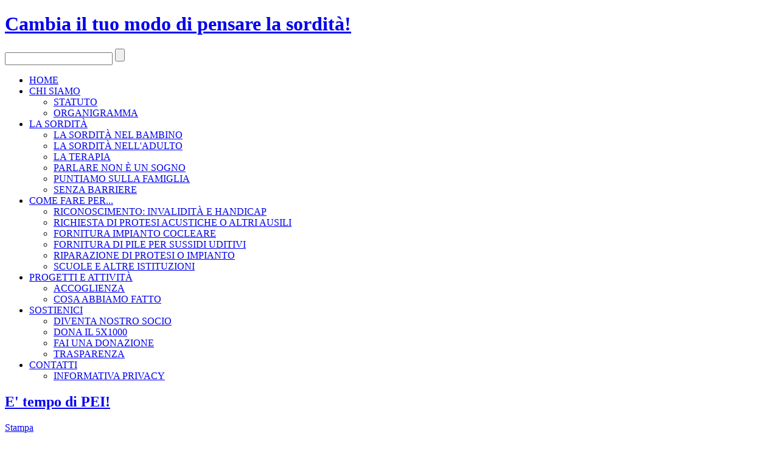

--- FILE ---
content_type: text/html; charset=utf-8
request_url: https://ioparlo.org/index.php/109-e-tempo-di-pei
body_size: 6621
content:
<!DOCTYPE html>
<html dir="ltr" lang="it-it">
<head>
    <base href="https://ioparlo.org/index.php/109-e-tempo-di-pei" />
	<meta http-equiv="content-type" content="text/html; charset=utf-8" />
	<meta name="author" content="Laura" />
	<meta name="generator" content="Joomla! - Open Source Content Management" />
	<title>E' tempo di PEI! </title>
	<link href="/templates/ioparlo016/favicon.ico" rel="shortcut icon" type="image/vnd.microsoft.icon" />
	<script type="application/json" class="joomla-script-options new">{"csrf.token":"6ba4f5e1463381b3177ac3504dc9c53b","system.paths":{"root":"","base":""}}</script>
	<script src="/media/system/js/mootools-core.js?1ede1e0a3885313006d8fc6040edace2" type="text/javascript"></script>
	<script src="/media/system/js/core.js?1ede1e0a3885313006d8fc6040edace2" type="text/javascript"></script>
	<script src="/media/system/js/mootools-more.js?1ede1e0a3885313006d8fc6040edace2" type="text/javascript"></script>
	<script src="/media/jui/js/jquery.min.js?1ede1e0a3885313006d8fc6040edace2" type="text/javascript"></script>
	<script src="/media/jui/js/jquery-noconflict.js?1ede1e0a3885313006d8fc6040edace2" type="text/javascript"></script>
	<script src="/media/jui/js/jquery-migrate.min.js?1ede1e0a3885313006d8fc6040edace2" type="text/javascript"></script>
	<script src="/media/system/js/caption.js?1ede1e0a3885313006d8fc6040edace2" type="text/javascript"></script>
	<script type="text/javascript">
jQuery(function($) {
			 $('.hasTip').each(function() {
				var title = $(this).attr('title');
				if (title) {
					var parts = title.split('::', 2);
					var mtelement = document.id(this);
					mtelement.store('tip:title', parts[0]);
					mtelement.store('tip:text', parts[1]);
				}
			});
			var JTooltips = new Tips($('.hasTip').get(), {"maxTitleChars": 50,"fixed": false});
		});jQuery(window).on('load',  function() {
				new JCaption('img.caption');
			});
	</script>

    <link rel="stylesheet" href="/templates/system/css/system.css" />
    <link rel="stylesheet" href="/templates/system/css/general.css" />

    <!-- Created by Artisteer v4.3.0.60745 -->
    
    
    <meta name="viewport" content="initial-scale = 1.0, maximum-scale = 1.0, user-scalable = no, width = device-width" />

    <!--[if lt IE 9]><script src="https://html5shiv.googlecode.com/svn/trunk/html5.js"></script><![endif]-->
    <link rel="stylesheet" href="/templates/ioparlo016/css/template.css" media="screen" type="text/css" />
    <!--[if lte IE 7]><link rel="stylesheet" href="/templates/ioparlo016/css/template.ie7.css" media="screen" /><![endif]-->
    <link rel="stylesheet" href="/templates/ioparlo016/css/template.responsive.css" media="all" type="text/css" />
<link rel="stylesheet" type="text/css" href="http://fonts.googleapis.com/css?family=PT+Sans+Narrow|PT+Sans&amp;subset=latin" />
<link rel="shortcut icon" href="/templates/ioparlo016/favicon.ico" type="image/x-icon" />
    <script>if ('undefined' != typeof jQuery) document._artxJQueryBackup = jQuery;</script>
    <script src="/templates/ioparlo016/jquery.js"></script>
    <script>jQuery.noConflict();</script>

    <script src="/templates/ioparlo016/script.js"></script>
    <script src="/templates/ioparlo016/script.responsive.js"></script>
    <script src="/templates/ioparlo016/modules.js"></script>
        <script>if (document._artxJQueryBackup) jQuery = document._artxJQueryBackup;</script>
</head>
<body>

<div id="art-main">
    <div id="art-header-bg">
            </div>
    <div class="art-sheet clearfix">
<header class="art-header">
    <div class="art-shapes">
        
            </div>

<h1 class="art-headline">
    <a href="/">Cambia il tuo modo di pensare la sordità!</a>
</h1>


<div class="art-textblock art-textblock-1458139430">
        <div class="art-textblock-1458139430-text-container">
        <div class="art-textblock-1458139430-text"><a href="http://www.facebook.com/ioparlo.org" target="_blank" class="art-facebook-tag-icon"></a></div>
    </div>
    
</div><div class="art-textblock art-textblock-1889090419">
        <div class="art-textblock-1889090419-text-container">
        <div class="art-textblock-1889090419-text"><a href="https://twitter.com/ioparlorg" target="_blank" class="art-twitter-tag-icon"></a></div>
    </div>
    
</div>

<div class="art-textblock art-object680563797">
    <form class="art-search" name="Search" action="/index.php" method="post">
    <input type="text" value="" name="searchword" />
        <input type="hidden" name="task" value="search" />
<input type="hidden" name="option" value="com_search" />
<input type="submit" value="" name="search" class="art-search-button" />
        </form>
</div>
<nav class="art-nav">
    
<ul class="art-hmenu"><li class="item-343 current active"><a class=" active" href="/index.php">HOME</a></li><li class="item-109 deeper parent"><a href="/index.php/chi-siamo">CHI SIAMO</a><ul><li class="item-111"><a href="/index.php/chi-siamo/statuto">STATUTO</a></li><li class="item-110"><a href="/index.php/chi-siamo/organigramma">ORGANIGRAMMA</a></li></ul></li><li class="item-122 deeper parent"><a href="/index.php/sordita">LA SORDITÀ</a><ul><li class="item-124"><a href="/index.php/sordita/sordita-bambino">LA SORDITÀ NEL BAMBINO</a></li><li class="item-202"><a href="/index.php/sordita/sordita-adulto">LA SORDITÀ NELL'ADULTO</a></li><li class="item-205"><a href="/index.php/sordita/terapia">LA TERAPIA</a></li><li class="item-229"><a href="/index.php/sordita/parola">PARLARE NON È UN SOGNO</a></li><li class="item-203"><a href="/index.php/sordita/puntiamo-famiglia">PUNTIAMO SULLA FAMIGLIA</a></li><li class="item-204"><a href="/index.php/sordita/senza-barriere">SENZA BARRIERE</a></li></ul></li><li class="item-117 deeper parent"><a href="/index.php/come-fare">COME FARE PER...</a><ul><li class="item-201"><a href="/index.php/come-fare/riconoscimento">RICONOSCIMENTO: INVALIDITÀ E HANDICAP</a></li><li class="item-206"><a href="/index.php/come-fare/protesi-ausili">RICHIESTA DI PROTESI ACUSTICHE O ALTRI AUSILI</a></li><li class="item-207"><a href="/index.php/come-fare/impianto">FORNITURA IMPIANTO COCLEARE</a></li><li class="item-230"><a href="/index.php/come-fare/pile">FORNITURA DI PILE PER SUSSIDI UDITIVI</a></li><li class="item-231"><a href="/index.php/come-fare/riparazione-di-protesi-o-impianto">RIPARAZIONE DI PROTESI O IMPIANTO</a></li><li class="item-116"><a href="/index.php/come-fare/scuole-e-altre-istituzioni">SCUOLE E ALTRE ISTITUZIONI</a></li></ul></li><li class="item-113 deeper parent"><a href="/index.php/progetti-e-attivita">PROGETTI E ATTIVITÀ</a><ul><li class="item-114"><a href="/index.php/progetti-e-attivita/accoglienza">ACCOGLIENZA</a></li><li class="item-115"><a href="/index.php/progetti-e-attivita/cose-fatte">COSA ABBIAMO FATTO</a></li></ul></li><li class="item-171 deeper parent"><a href="/index.php/sostienici">SOSTIENICI</a><ul><li class="item-172"><a href="/index.php/sostienici/diventa-socio">DIVENTA NOSTRO SOCIO</a></li><li class="item-173"><a href="/index.php/sostienici/dona-5x1000">DONA IL 5X1000</a></li><li class="item-174"><a href="/index.php/sostienici/fai-una-donazione">FAI UNA DONAZIONE</a></li><li class="item-175"><a href="/index.php/sostienici/trasparenza">TRASPARENZA</a></li></ul></li><li class="item-345 deeper parent"><a href="/index.php/contatti">CONTATTI</a><ul><li class="item-394"><a href="/index.php/contatti/informativa-privacy">INFORMATIVA PRIVACY </a></li></ul></li></ul> 
    </nav>

                    
</header>
<div class="art-layout-wrapper">
                <div class="art-content-layout">
                    <div class="art-content-layout-row">
                        <div class="art-layout-cell art-content">
<article class="art-post art-messages"><div class="art-postcontent clearfix">
<div id="system-message-container">
</div></div></article><div class="item-page" itemscope itemtype="http://schema.org/Article"><article class="art-post"><div class="art-postmetadataheader"><h2 class="art-postheader"><a href="/index.php/109-e-tempo-di-pei">E' tempo di PEI! </a></h2></div><div class="art-postheadericons art-metadata-icons"><a href="/index.php/109-e-tempo-di-pei?tmpl=component&amp;print=1&amp;layout=default" title="Stampa articolo < E&#039; tempo di PEI!  >" onclick="window.open(this.href,'win2','status=no,toolbar=no,scrollbars=yes,titlebar=no,menubar=no,resizable=yes,width=640,height=480,directories=no,location=no'); return false;" rel="nofollow">			<span class="icon-print" aria-hidden="true"></span>
		Stampa	</a></div><div class="art-postcontent clearfix"><div class="art-article"><p>Le nuove norme sull'inclusione scolastica: quali sono già applicabili? <strong>(testo di Salvatore Nocera*)</strong></p>
<p><img src="/images/PEI_.jpg" width="300" /></p>
<p>Da più parti – famiglie, docenti e anche dirigenti scolastici – viene sollevata una domanda: sono immediatamente applicabili le nuove norme sull’inclusione scolastica introdotte dai Decreti Legislativi 66/17 e 96/19? </p>
 
<p>C’è stato infatti un grande dibattito sui contenuti innovativi del primo Decreto, ulteriormente accresciuto, con rischio di confusione, in relazione alle modifiche introdotte allo stesso dal secondo Decreto. Cerchiamo dunque di fare un po’ di chiarezza, individuando ciò che è già applicabile e ciò che invece ancora non lo è, mancando i necessari atti amministrativi.</p>
<p>Da più parti – famiglie, docenti e anche dirigenti scolastici – viene sollevata sempre più frequentemente una domanda: <strong>sono immediatamente applicabili le nuove norme sull'inclusione scolastica</strong> introdotte dai <strong>Decreti Legislativi <a href="https://www.gazzettaufficiale.it/atto/serie_generale/caricaDettaglioAtto/originario?atto.dataPubblicazioneGazzetta=2017-05-16&amp;atto.codiceRedazionale=17G00074&amp;elenco30giorni=false" target="_blank" rel="noopener noreferrer">66/17 </a>e <a href="https://www.gazzettaufficiale.it/eli/id/2019/08/28/19G00107/SG" target="_blank" rel="noopener noreferrer">96/19</a></strong>? C’è stato infatti un grande dibattito sui contenuti innovativi del Decreto 66/17, ulteriormente accresciuto, con rischio di confusione, in relazione alle modifiche introdotte allo stesso dal Decreto 96/19.<br />Siccome l’entrata in vigore del primo Decreto era stata rimandata di un anno e il secondo Decreto è entrato in vigore nei primi giorni del mese di settembre scorso, molti si chiedono insistentemente <strong>quali norme vadano applicate e da quando</strong>. Cerchiamo dunque di fare un po’ di chiarezza.</p>
<p>Molte norme del Decreto 66/17, essendo state modificate dal Decreto 96/19, non saranno più applicate, sostituite dalle nuove. Però, sia quanto è rimasto in vita del Decreto 66, sia ciò che è stato aggiunto con il Decreto 96/19, pur essendo entrato in vigore, per diventare operativo, e quindi essere applicato, necessita di un notevole numero di Regolamenti, Decreti Applicativi, Ordinanze e Circolari. Pertanto, sino a quando non verranno emanati questi atti amministrativi, applicativi dei due Decreti citati, le norme in essi contenute non produrranno effetti e quindi tutti siamo tenuti ad osservare le norme ancora in vigore. Vediamo la situazione articolo per articolo.</p>
<p><strong>Articoli 1 e 2:</strong> fissano i princìpi fondamentali e le caratteristiche della qualità dell’inclusione scolastica; essi, quindi, sono immediatamente applicabili.</p>
<p><strong>Articolo 3:</strong> qui le norme sul nuovo profilo professionale nazionale degli <strong>assistenti per l’autonomia e la comunicazione</strong> non entreranno in vigore, fino a quando non verrà completata la complessa e lunga procedura che riguarda la formulazione di questo nuovo profilo.<br />Viceversa le norme sull’assistenza igienica degli alunni con disabilità di competenza dei collaboratori scolastici, che non sono state per nulla modificate dai due Decreti Legislativi, continuano ad applicarsi come in precedenza, con in più l’obbligo per i dirigenti scolastici di rispettare il genere degli alunni, introdotto dallo stesso articolo 3 del Decreto.</p>
<p><strong>Articolo 4:</strong> contiene le nuove norme sulla formulazione degli indicatori di qualità dell’inclusione scolastica, ed esse sono immediatamente applicabili. Si sollecitano a tal proposito l’INVALSI (Istituto nazionale per la valutazione del sistema educativo di istruzione e di formazione) e il Ministero dell’Istruzione a sottoporne i contenuti all’Osservatorio Ministeriale sull’Inclusione Scolastica per il prescritto parere.</p>
<p><strong>Articolo 5:</strong> prevede le norme sulle nuove certificazioni di disabilità e sul Profilo di Funzionamento alla luce dell’ICF (la Classificazione Internazionale del Funzionamento, della Disabilità e della Salute, fissata nel 2001 dall’Organizzazione Mondiale della Sanità), e della Convenzione ONU sui Diritti delle Persone con Disabilità. Esse non verranno applicate fino a quando il Ministero non emanerà le apposite Linee Guida previste dallo stesso articolo 5 del Decreto 66/17, come pure non diventeranno obbligatorie nemmeno le nuove norme sul PEI (Piano Educativo Individualizzato), radicalmente modificate dal Decreto 96/19, fino a quando non saranno emanate le apposite Linee Guida e il modello del PEI stesso che, secondo il medesimo articolo 5 del Decreto, il Ministero deve predisporre e pubblicare.</p>
<p><strong>Articolo 6:</strong> è quello che si occupa del progetto di vita individuale ed è immediatamente applicabile, perché non richiede atti applicativi.</p>
<p><strong>Articolo 7:</strong> ancora a proposito del PEI, il nuovo articolo 7 del Decreto conferma le norme precedenti, riguardo all’obbligo di indicare in esso il numero delle ore per il sostegno che vanno richieste, quello delle eventuali ore di assistenza e di tutti gli altri sostegni umani e materiali necessari. Qui, pertanto, continuano a valere le norme precedenti.<br />Chi lo voglia può utilizzare la dettagliata indicazione dei contenuti del PEI prevista nell’articolo 7, che è stata già utilizzata dalla Magistratura per annullare delle valutazioni operate sulla base di PEI privi di elementi essenziali (se ne legga approfonditamente a questo link).</p>
<p><strong>Articolo 8:</strong> tratta il PAI (Piano Annuale per l’Inclusione) e così come detto per il precedente articolo 6, è immediatamente applicabile, non richiedendo atti applicativi.</p>
<p><strong>Articolo 9:</strong> non è applicabile nella parte relativa ai GIT (Gruppi per l’Inclusione Territoriale), poiché non è ancora stata emanata la normativa applicativa.</p>
<p><strong>Articolo 10:</strong> le norme contenute nei numerosi commi di questo articolo sono pienamente applicabili, in quanto confermano o esplicitano norme preesistenti.</p>
<p><strong>Articolo 12:</strong> è quello sui nuovi corsi di specializzazione per la scuola dell’infanzia e primaria e non è ancora applicabile, in attesa degli atti applicativi.</p>
<p><strong>Articolo 13:</strong> è applicabile. Esso riguarda la formazione in servizio di tutto il personale della scuola che è divenuta obbligatoria per i docenti con la Legge 128/13 (articolo 16, comma 1) e per i collaboratori scolastici con il comma 3 di questo stesso articolo 13 del Decreto 66/17.<br />Tali norme sono potenziate con la previsione di «misure di accompagnamento» all’applicazione delle novità normative, contenute nell’articolo 15 bis del Decreto 96/19.</p>
<p><strong>Articolo 14:</strong> è quello sulla continuità educativa e non è ancora applicabile, essendo già ben quattro anni che si attende un Decreto in tal senso da parte del Ministero dell’Istruzione.</p>
<p><strong>Articolo 15:</strong> è immediatamente operativo fin dalla sua entrata in vigore, avendo il Ministero emanato il Decreto Istitutivo dell’Osservatorio Ministeriale sull'Inclusione Scolastica.</p>
<p><strong>Articolo 16:</strong> anch'esso è immediatamente applicabile. Concerne la novità dell’istruzione domiciliare alla quale si ha diritto con una diagnosi di impossibilità a frequentare la scuola per gravi motivi di salute per almeno trenta giorni anche non consecutivi.<br />Esso ha abrogato implicitamente una vecchia norma amministrativa che richiedeva invece una preventiva ospedalizzazione per almeno trenta giorni. È immediatamente applicabile, dal momento che l’emanazione di un apposito Decreto previsto nel suo ultimo comma riguarda solo il numero di ore che, per gli alunni con disabilità, il docente per il sostegno dovrà trascorrere al loro domicilio.</p>
<p><strong>Articolo 17:</strong> pure questo articolo, riguardante le Regioni a Statuto Speciale, è immediatamente applicabile. Tuttavia, sarà probabilmente opportuno precisare che anche in esse i livelli essenziali delle prestazioni scolastiche fissati dallo Stato sono applicabili sul loro territorio.</p>
<p><strong>Articolo 18:</strong> si occupa delle abrogazioni e del coordinamento con le norme preesistenti e sarà applicabile quando il Ministero avrà emanato tutti gli atti applicativi e avrà effettuato appunto i coordinamenti tra le nuove norme e quelle abrogate.</p>
<p>Si spera con ciò di avere fugato molti dubbi e perplessità, e si auspica che il Ministero dell’Istruzione voglia al più presto emanare i necessari atti applicativi.</p>
<p> </p>
<p><em>Salvatore Nocera, Presidente nazionale del Comitato dei Garanti della FISH (Federazione Italiana per il Superamento dell’Handicap), della quale è stato vicepresidente nazionale. Responsabile per l’Area Normativo-Giuridica dell’Osservatorio sull’Integrazione Scolastica dell’AIPD (Associazione Italiana Persone Down).</em></p>
<p style="text-align: center;"><span style="background-color: #ffff00;"><strong>(testo di Salvatore Nocera* interamente tratto da <a href="http://www.superando.it/">http://www.superando.it/</a><br /><a style="background-color: #ffff00;" href="https://www.superando.it/2019/10/28/le-nuove-norme-sullinclusione-scolastica-quali-sono-gia-applicabili/?fbclid=IwAR3agV54f9ea9isdsI41hE0MJ85Bv-Ra1z1AEDn6BHWZletrO-MFJc22QYw">https://www.superando.it/2019/10/28/le-nuove-norme-sullinclusione-scolastica-quali-sono-gia-applicabili/?fbclid=IwAR3agV54f9ea9isdsI41hE0MJ85Bv-Ra1z1AEDn6BHWZletrO-MFJc22QYw</a>) </strong></span></p></div></div></article></div>



                        </div>
                    </div>
                </div>
            </div>
</div>
    </div>
</footer>

    </div>
    </div>


</body>
</html>

   </div>
<footer class="art-footer">
  <div class="art-footer-inner">
<div class="art-content-layout-wrapper layout-item-0">
<div class="art-content-layout layout-item-1">
    <div class="art-content-layout-row">
    <div class="art-layout-cell layout-item-2" style="width: 100%">
        <p style="text-align: center;"><a href="http://www.ioparlo.org/index.php/contatti">CONTATTI</a> | <a href="http://www.ioparlo.org/index.php">HOME</a> | <a href="http://www.creowebfirenze.it"target="_blank"> CREDITS</a><br /></p><p style="text-align: center;"><span style="color: #000000;">
         
         IOPARLO
         C.F. 94234250481 - via Montebeni 5 - 50061 Fiesole (FI)</span></p><p style="text-align: center;"><a href="mailto:info@ioparlo.org">info@ioparlo.org</a>&nbsp;</p>
    </div>
    </div>
</div>
</div>

</footer>

    </div>
    </div>


</body>
</html>